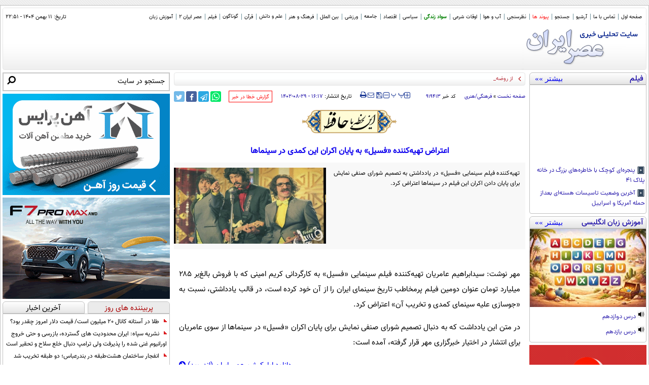

--- FILE ---
content_type: text/html; charset=utf-8
request_url: https://www.asriran.com/fa/generate/userid
body_size: -22
content:
{"uid":"5971e97a9ef28d34bff3wq0kffneibva"}

--- FILE ---
content_type: image/svg+xml
request_url: https://www.asriran.com/client/themes/fa/main/img/eitaa_share.svg
body_size: 3253
content:
<svg version="1.2" xmlns="http://www.w3.org/2000/svg" viewBox="0 0 50 50" width="50" height="50">
    <defs>
        <image  width="50" height="50" id="img1" href="[data-uri]"/>
    </defs>
    <path class="s0" d="m12.5 49.8q-0.7-0.1-1.3-0.3-0.6-0.1-1.2-0.4-0.6-0.2-1.2-0.4-0.6-0.3-1.2-0.6c-3.3-2-5.8-5.4-6.6-9.2-0.3-1.5-0.4-3.4-0.3-15 0-12.5 0-11.8 0.6-13.9 0.3-1 1.1-2.7 1.7-3.6 2.2-3.3 5.4-5.4 9.4-6.1 0.8-0.2 1.9-0.2 12.5-0.2 13 0 12.6 0 14.7 0.6q1.5 0.5 2.9 1.4 1.4 0.8 2.6 1.9 1.1 1.2 2 2.5 0.9 1.4 1.5 2.9c0.6 2 0.7 2.3 0.7 7.4l0.1 4.6-0.9 0.6c-1.1 0.8-2.6 2.2-4.8 4.5-2.4 2.6-4.9 5-6.1 6-2.8 2.2-5.3 3.4-7.8 3.9-1.3 0.2-3.5 0.1-4.8-0.2-1.1-0.3-1-0.4-1.5 0.9q-0.1 0.4-0.2 0.8-0.1 0.4-0.2 0.8-0.1 0.4-0.1 0.8-0.1 0.4-0.1 0.8l-0.1 0.9-0.3-0.1c-2.5-0.5-5-2.7-6-5.2q-0.1-0.3-0.2-0.6-0.1-0.3-0.2-0.6 0-0.3-0.1-0.7 0-0.3 0-0.6v-0.7l-0.7-0.6c-1.3-1.2-2.2-2.7-2.5-4.3-0.4-2.5 0.7-5.3 3.2-7.8 2.6-2.6 6.5-4.7 10.3-5.5 1.4-0.3 3.8-0.4 5-0.2 2.3 0.4 4.3 1.6 5.5 3.4 0.4 0.6 0.4 0.7 0.3 1.2q0 0.1 0 0.2 0 0.2-0.1 0.3 0 0.1-0.1 0.3 0 0.1-0.1 0.2c-1 1.3-3.9 2.8-7 3.5-5.4 1.2-8.9-0.3-8.3-3.7 0-0.3 0.1-0.6 0-0.6 0-0.1-0.6 0.2-1.2 0.6-1 0.7-1.8 2-2.1 3.3-0.1 0.4-0.1 0.9-0.1 1.4 0 0.7 0.1 0.9 0.4 1.5 0.2 0.4 0.6 0.9 0.8 1.2l0.5 0.6-0.2 0.2q-0.2 0.3-0.4 0.6-0.2 0.3-0.4 0.6-0.1 0.3-0.3 0.7-0.1 0.3-0.3 0.6-0.1 0.5-0.2 1-0.1 0.4-0.1 0.9 0 0.5 0 1 0 0.4 0.1 0.9c0.2 1 0.9 2.3 1.5 3 0.6 0.6 1.7 1.6 1.9 1.6 0 0 0.1-0.1 0.1-0.2 0-0.5 0.4-2 0.7-2.7 0.8-2.2 2.8-4.1 5.8-5.7 0.5-0.3 2-1 3.3-1.6 2.8-1.3 4.3-2.1 5.2-2.7 2.4-1.7 3.9-4.3 4.4-7.5 0.2-1.2 0.2-3.4 0-4.6-0.7-5.1-4.5-8.5-10-9.1-6-0.6-13.8 4.1-18.5 11.3-2.3 3.5-3.9 7.4-4.6 11.3-0.2 1.5-0.3 4.3-0.2 5.7 0.4 3.5 1.7 6.4 4 8.6q0.4 0.4 0.9 0.8 0.4 0.4 0.9 0.7 0.5 0.4 1 0.7 0.5 0.3 1.1 0.5c4.9 2.4 10.3 2.4 15.1 0.2 2.1-1 4.1-2.5 6.3-4.7 2.1-2.1 3.5-3.9 7.4-9.2 2.2-3 3.9-5 4.7-5.4l0.4-0.2-0.1 6.4c0 6.2 0 6.4-0.2 7.4-1.3 5.5-5.3 9.6-10.8 10.9l-1 0.2h-12c-9.8 0-12.1 0-12.8-0.1z" fill="#e37600" />
    <use id="Layer 1" href="#img1" x="0" y="0"/>
</svg>